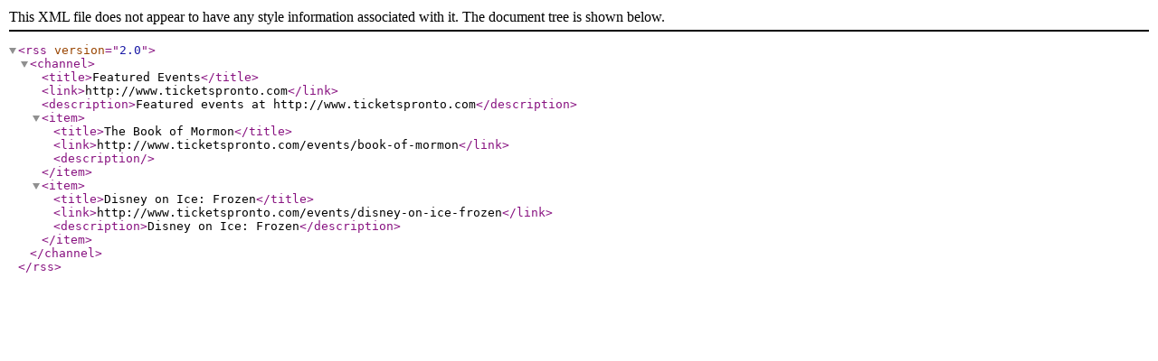

--- FILE ---
content_type: text/xml;charset=UTF-8
request_url: https://www.ticketspronto.com/rss?linkType=FEATURED_HOME
body_size: 274
content:
<?xml version="1.0" ?><rss version="2.0"><channel><title>Featured Events</title><link>http://www.ticketspronto.com</link><description>Featured events at http://www.ticketspronto.com</description><item><title>The Book of Mormon</title><link>http://www.ticketspronto.com/events/book-of-mormon</link><description></description></item><item><title>Disney on Ice: Frozen</title><link>http://www.ticketspronto.com/events/disney-on-ice-frozen</link><description>Disney on Ice: Frozen</description></item></channel></rss>